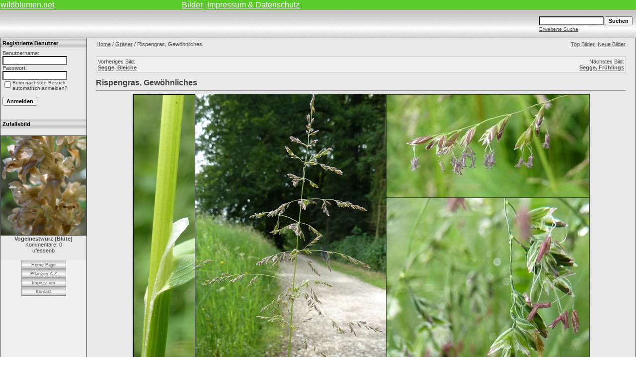

--- FILE ---
content_type: text/html;charset=UTF-8
request_url: https://www.wildblumen.net/4images/details.php?image_id=585
body_size: 16875
content:
<!DOCTYPE HTML PUBLIC "-//W3C//DTD HTML 4.01 Transitional//EN">
<html dir="ltr">
<head>
<title>wildblumen.net</title>
<meta http-equiv="content-type" content="text/html; charset=UTF-8" />
<link rel="stylesheet" href="./templates/4light_grey/style.css" />
<script language="javascript" type="text/javascript">
<!--
  var captcha_reload_count = 0;
  var captcha_image_url = "./captcha.php";
  function new_captcha_image() {
    if (captcha_image_url.indexOf('?') == -1) {
      document.getElementById('captcha_image').src= captcha_image_url+'?c='+captcha_reload_count;
    }
    else {
      document.getElementById('captcha_image').src= captcha_image_url+'&c='+captcha_reload_count;
    }

    document.getElementById('captcha_input').value="";
    document.getElementById('captcha_input').focus();
    captcha_reload_count++;
  }

  function opendetailwindow() {
    window.open('','detailwindow','toolbar=no,scrollbars=yes,resizable=no,width=680,height=480');
  }

  function right(e) {
    if ((document.layers || (document.getElementById && !document.all)) && (e.which == 2 || e.which == 3)) {
      alert("� Copyright by wildblumen.net");
      return false;
    }
    else if (event.button == 2 || event.button == 3) {
      alert("� Copyright by wildblumen.net");
      return false;
    }
    return true;
  }

  if (document.layers){
    document.captureEvents(Event.MOUSEDOWN);
    document.onmousedown = right;
  }
  else if (document.all && !document.getElementById){
    document.onmousedown = right;
  }

  document.oncontextmenu = new Function("alert('� Copyright by wildblumen.net');return false");

// -->
</script>
<link rel="alternate" type="application/rss+xml" title="RSS Feed: Rispengras, Gewöhnliches (Kommentare)" href="https://www.wildblumen.net/4images/rss.php?action=comments&amp;image_id=585" />
</head>
<body bgcolor="#ffffff" text="#555555" link="#555555" vlink="#555555" alink="#555555" topmargin="0" leftmargin="0">
<table border="0" width="100%" cellspacing="0" bgcolor="#5CCC2B">
          <tr>
            <td width="20%">
               <a href="https://www.wildblumen.net"><font size="3" color="#FFFFFF" face="Arial"><u>wildblumen.net</u></font></a>&nbsp;
            </td>
            <td width="50%">
               <a href="https://www.wildblumen.net/4images/"><font size="3" color="#FFFFFF" face="Arial"><u>Bilder</u></font></a> |
               <a href="https://www.wildblumen.net/4images/index.php?template=impressum"><font size="3" color="#FFFFFF" face="Arial"><u>Impressum & Datenschutz</u></font></a> |
            </td>
          </tr>
</table>

<table width="100%" border="0" cellspacing="0" cellpadding="0" align="center">


<tr> 
<td> 
<table width="100%" border="0" cellspacing="0" cellpadding="0" class="tablehead">
          <tr>
          <td width="50%" align="left" background="./templates/4light_grey/images/cbg.gif">
          <img border="0" src="./templates/4light_grey/images/4lightgrey.gif" width="250" height="2" alt="4 Light Grey">
          </td>
          <td width="50%" align="right" background="./templates/4light_grey/images/cbg.gif"><br />
            <form method="post" action="./search.php"><input type="hidden" name="__csrf" value="4054a5aaa16eec140892c347c711da53" />

               <table border="0" cellspacing="0" cellpadding="1">
                <tr>
                  <td>
                    <input type="text" name="search_keywords" size="15" class="searchinput" />
                  </td>
                  <td>
                    <input type="submit" value="Suchen" class="button" name="submit" />&nbsp;&nbsp;
                  </td>
                </tr>
                 <tr valign="top">
                  <td colspan="2"><a href="./search.php" class="smalltext">Erweiterte Suche</a></td>
                </tr>
              </table>
            </form>
          </td>
        </tr>
</table>
</td>
</tr>
<tr> 
<td class="bordercolor"> 
<table width="100%" border="0" cellspacing="1" cellpadding="0">
<tr> 
<td class="tablebgcolor"> 

<table width="100%" border="0" cellspacing="0" cellpadding="0">
<tr> 
<td width="150" valign="top" class="row2"> 
  <table width="100%" border="0" cellspacing="0" cellpadding="0">
   <tr> 
   <td class="head2" height="20" background="./templates/4light_grey/images/top_bg.gif"><img src="./templates/4light_grey/images/spacer.gif" alt="" width="4" height="4" />Registrierte Benutzer</td>
   </tr>
   <tr> 
   <td align="center" class="row1"><table width="100%" border="0" cellpadding="4" cellspacing="0">
  <tr> 
    <td valign="top" align="left"> 
      <form action="./login.php" method="post"><input type="hidden" name="__csrf" value="4054a5aaa16eec140892c347c711da53" />

        Benutzername:<br />
        <input type="text" size="10" name="user_name" class="logininput" />
        <br />
        Passwort:<br />
        <input type="password" size="10" name="user_password" class="logininput" />
        <br />
        <table border="0" cellspacing="0" cellpadding="0">
          <tr valign="top"> 
            <td><input type="checkbox" name="auto_login" value="1" /></td>
            <td><span class="smalltext">Beim nächsten Besuch automatisch anmelden?</span></td>
          </tr>
        </table>
        <br />
		<input type="submit" value="Anmelden" class="button" />
      </form>
    <br>
  </tr>
</table>
</td>
   </tr>
  </table>
<table width="150" border="0" cellspacing="0" cellpadding="0">
<tr> 
<td class="head2" height="20" background="./templates/4light_grey/images/top_bg.gif"> <img src="./templates/4light_grey/images/spacer.gif" alt="" width="4" height="4" />Zufallsbild</td>
</tr>
<tr> 
<td class="tablebgcolor"><img src="./templates/4light_grey/images/spacer.gif" alt="" width="1" height="1" /></td>
</tr>
<tr> 
<td align="center" class="row1">
<br />
<a href="./details.php?image_id=40"><img src="./data/thumbnails/11/vogelnestwurz1.JPG" border="1" width="171" height="200" alt="Vogelnestwurz (Blüte)" title="Vogelnestwurz (Blüte)" /></a><br /><b>Vogelnestwurz (Blüte)</b><br />
Kommentare: 0<br />ufessenb<br />
<br />
</td>
</tr>
<tr> 
<td class="tablebgcolor"><img src="./templates/4light_grey/images/spacer.gif" alt="" width="1" height="1" /></td>
</tr>
</table>
<img src="./templates/4light_grey/images/spacer.gif" alt="" width="150" height="1" />
<center>
<table border="0" cellpadding="0" cellspacing="0" width="90">
  <tr>
    <td width="100%" align="center" background="./templates/4light_grey/images/button.gif" height="18">
      <a href="index.php" class="mLnk">Home Page</a>
    </td>
  </tr>
  <tr>
    <td width="100%" align="center" background="./templates/4light_grey/images/button.gif" height="18">
    <a href="pflanzen_de.php" class="mLnk">Pflanzen A-Z</a>
   </td>
  </tr>
  <tr>
    <td width="100%" align="center" background="./templates/4light_grey/images/button.gif" height="18">
     <a href="index.php?template=impressum" class="mLnk">Impressum</a>
    </td>
  </tr>
  <tr>
    <td width="100%" align="center" background="./templates/4light_grey/images/button.gif" height="18">
     <a href="index.php?template=kontakt" class="mLnk">Kontakt</a>
    </td>
  </tr>
</table>
<br />
</center>
</td>
<td width="1" class="bordercolor" valign="top"><img src="./templates/4light_grey/images/spacer.gif" width="1" height="1" alt="" /></td>
<td width="18" valign="top"><img src="./templates/4light_grey/images/spacer.gif" width="18" height="18" alt="" /></td>
<td width="100%" valign="top">
 <table width="100%" border="0" cellspacing="1" cellpadding="0">
  <tr> 
  <td class="navbar" height="23"> 
  <table width="100%" border="0" cellspacing="0" cellpadding="0">
   <tr> 
   <td><span class="clickstream"><a href="./index.php" class="clickstream">Home</a>&nbsp;/&nbsp;<a href="./categories.php?cat_id=17" class="clickstream">Gräser</a>&nbsp;/&nbsp;Rispengras, Gewöhnliches</span></td>
   <td align="right">
   <a href="./top.php">Top Bilder</a>&nbsp;
   <a href="./search.php?search_new_images=1">Neue Bilder</a>
   </td>
   </tr>
  </table>
  </td>
  </tr>
 </table>
<br />
<table width="100%" border="0" cellspacing="0" cellpadding="1">
<tr> 
<td class="head1"> 
<table width="100%" border="0" cellspacing="0" cellpadding="3">
<tr valign="top"> 
<td class="row2">
Vorheriges Bild:<br />
<b><a href="./details.php?image_id=586">Segge, Bleiche</a></b>
<!-- <br /><br /><a href="./details.php?image_id=586"><img src="./data/thumbnails/17/segge_bleiche.jpg" border="1"></a> -->
&nbsp;</td>
<td align="right" class="row2">
&nbsp;Nächstes Bild:<br />
<b><a href="./details.php?image_id=584">Segge, Frühlings</a></b>
<!-- <br /><br /><a href="./details.php?image_id=584"><img src="./data/thumbnails/17/segge_fruehlings-.jpg" border="1"></a> -->
</td>
</tr>
</table>
</td>
</tr>
</table>
<br />
<b class="title">Rispengras, Gewöhnliches</b><hr size="1" />
<div align="center">
<!-- Template file for JPG Files -->
<img src="./data/media/17/rispengras_gewoehnliches.jpg" border="1" alt="Rispengras, Gewöhnliches" width="918" height="713" /><br />
<br /><img src="./templates/4light_grey/images/lightbox_off.gif" border="0" alt="" />&nbsp;&nbsp;<a href="./postcards.php?image_id=585"><img src="./templates/4light_grey/images/postcard.gif" border="0" alt="" /></a>&nbsp;&nbsp;&nbsp;&nbsp;&nbsp;&nbsp;&nbsp;&nbsp;<img src="./templates/4light_grey/images/download_off.gif" border="0" alt="" />&nbsp;&nbsp;<img src="./templates/4light_grey/images/download_zip_off.gif" border="0" alt="" /></div>
<br />
<table width="100%" border="0" cellspacing="0" cellpadding="1">
<tr> 
<td class="head1"> 
<table width="100%" border="0" cellpadding="3" cellspacing="0">
<tr> 
<td class="head1" valign="top" colspan="2">Rispengras, Gewöhnliches</td>
</tr>
<tr> 
<td valign="top" class="row1"><b>Beschreibung:</b></td>
<td valign="top" class="row1">Gewöhnliches Rispengras<br />
Poa trivialis<br />
<br />
Familie: Süßgräser (Poaceae)</td>
</tr>
<tr> 
<td valign="top" class="row2"><b>Schlüsselw&ouml;rter:</b></td>
<td valign="top" class="row2"><a href="./search.php?search_keywords=%22Gew%C3%B6hnliches%22">Gewöhnliches</a>, <a href="./search.php?search_keywords=Rispengras">Rispengras</a>, <a href="./search.php?search_keywords=Poa">Poa</a>, <a href="./search.php?search_keywords=trivialis">trivialis</a>, <a href="./search.php?search_keywords=%22gr%C3%BCn%22">grün</a>, <a href="./search.php?search_keywords=%22wei%C3%9F%22">weiß</a>, <a href="./search.php?search_keywords=lila">lila</a>, <a href="./search.php?search_keywords=violett">violett</a>, <a href="./search.php?search_keywords=%22S%C3%BC%C3%9Fgr%C3%A4ser%22">Süßgräser</a>, <a href="./search.php?search_keywords=Poaceae">Poaceae</a></td>
</tr>
<tr> 
<td valign="top" class="row1"><b>Datum:</b></td>
<td valign="top" class="row1">24.06.2012 10:07</td>
</tr>
<tr> 
<td valign="top" class="row2"><b>Hits:</b></td>
<td valign="top" class="row2">10251</td>
</tr>
<tr> 
<td valign="top" class="row1"><b>Downloads:</b></td>
<td valign="top" class="row1">0</td>
</tr>
<tr> 
<td valign="top" class="row2"><b>Bewertung:</b></td>
<td valign="top" class="row2">0.00 (0 Stimme(n))</td>
</tr>
<tr> 
<td valign="top" class="row1"><b>Dateigr&ouml;&szlig;e:</b></td>
<td valign="top" class="row1">249.9&nbsp;KB</td>
</tr>
<tr> 
<td valign="top" class="row2"><b>Hinzugefügt von:</b></td>
<td valign="top" class="row2"><a href="./member.php?action=showprofile&amp;user_id=33">Astreif</a></td>
</tr>
</table>
</td>
</tr>
</table>
                                    <br />
                  <table width="100%" border="0" cellspacing="0" cellpadding="1">
                    <tr>
                      <td class="bordercolor">
                        <table width="100%" border="0" cellpadding="3" cellspacing="0">
                          <tr>
                            <td class="head1" valign="top" colspan="2">EXIF Info</td>
                          </tr>
                          <tr> 
  <td valign="top" class="row1"><b>Hersteller:</b></td>
  <td valign="top" class="row1">Panasonic</td>
</tr><tr> 
  <td valign="top" class="row2"><b>Modell:</b></td>
  <td valign="top" class="row2">DMC-TZ10</td>
</tr><tr> 
  <td valign="top" class="row1"><b>Belichtungszeit:</b></td>
  <td valign="top" class="row1">1/30 sec(s)</td>
</tr><tr> 
  <td valign="top" class="row2"><b>Blende:</b></td>
  <td valign="top" class="row2">F/3.3</td>
</tr><tr> 
  <td valign="top" class="row1"><b>ISO-Zahl:</b></td>
  <td valign="top" class="row1">80</td>
</tr><tr> 
  <td valign="top" class="row2"><b>Aufnahmedatum:</b></td>
  <td valign="top" class="row2">17.06.2012 11:09:11</td>
</tr>                        </table>
                      </td>
                    </tr>
                  </table>
                  <div align="center"><form method="post" action="details.php?image_id=585"><input type="hidden" name="__csrf" value="4054a5aaa16eec140892c347c711da53" />

  <table border="0" cellspacing="0" cellpadding="1">
    <tr>
      <td class="head1">
        <table border="0" cellspacing="0" cellpadding="3" class="row1">
          <tr> 
            <td valign="bottom"> 
              <select name="rating" class="select">
                <option value="">--</option>
                <option value="5">5</option>
                <option value="4">4</option>
                <option value="3">3</option>
                <option value="2">2</option>
                <option value="1">1</option>
              </select>
            </td>
            <td> 
              <input type="hidden" name="action" value="rateimage" />
              <input type="hidden" name="id" value="585" />
              <input type="submit" value="Bewerten" class="button" name="submit" />
            </td>
          </tr>
        </table>
      </td>
    </tr>
  </table>
</form></div>
<a name="comments"></a>
<br />
<table width="100%" border="0" cellspacing="0" cellpadding="0" align="center">
<tr> 
<td class="head1" valign="top"> 
<table width="100%" border="0" cellpadding="3" cellspacing="1">
<tr> 
<td valign="top" class="head1">Autor:</td>
<td valign="top" class="head1">Kommentar:</td>
</tr>
<tr><td class="commentrow1" colspan="2">Es wurden noch keine Kommentare abgegeben.</td></tr></table>
</td>
</tr>
</table>
<br />
 
<br />
<br />
<table width="100%" border="0" cellspacing="0" cellpadding="1">
<tr> 
<td class="head1"> 
<table width="100%" border="0" cellspacing="0" cellpadding="3">
<tr valign="top"> 
<td class="row2">
Vorheriges Bild:<br />
<b><a href="./details.php?image_id=586">Segge, Bleiche</a></b>
<!-- <br /><br /><a href="./details.php?image_id=586"><img src="./data/thumbnails/17/segge_bleiche.jpg" border="1"></a> -->
&nbsp;</td>
<td align="right" class="row2">
&nbsp;Nächstes Bild:<br />
<b><a href="./details.php?image_id=584">Segge, Frühlings</a></b>
<!-- <br /><br /><a href="./details.php?image_id=584"><img src="./data/thumbnails/17/segge_fruehlings-.jpg" border="1"></a> -->
</td>
</tr>
</table>
</td>
</tr>
</table>
<p>&nbsp;</p>
</td>
<td width="20" valign="top"><img src="./templates/4light_grey/images/spacer.gif" width="19" height="19" alt="" /></td>
</tr>
</table>
</td>
</tr>
</table>
</td>
</tr>
<tr> 
<td> 


</td>
</tr>
</table>
<!--
    Bitte beachten Sie, dass der folgende Copyrighthinweis
    auf JEDER Seite die von 4images ausgegeben wird sichtbar 
    sein MUSS. Schriftart, Farbe etc. d�rfen an die eigene 
    Website angepasst werden, der Hinweis darf aber unter 
    KEINEN Umst�nden entfernt oder unsichtbar gemacht werden.
    Auch muss der Hyperlink zu http://www.4homepages.de intakt 
    bleiben. Diese Bedingung ist Bestandteil der Lizenz dieser 
    Software. Lesen Sie die Lizenz.txt Datei f�r weitere 
    Informationen.
	
    Please note that the following copyright notice
    MUST be displayed on each and every page output
    by 4images. You may alter the font, colour etc. but
    you CANNOT remove it, nor change it so that it be,
    to all intents and purposes, invisible. The hyperlink 
    http://www.4homepages.de must also remain intact. 
    These conditions are part of the licence this software 
    is released under. See the Licence.txt file for 
    more information.
// -->
<center>
<table width="100%" height="44" background="./templates/4light_grey/images/bot_bg.gif">
<tr>
<td>
<center>
  Powered by <b>4images</b> 1.10  &nbsp;
  Copyright &copy; 2002 <a href="http://www.4homepages.de" target="_blank">4homepages.de</a>
  &nbsp;
  Template made by <a href="http://www.cameraland.nl/" target="_blank">Cameraland</a>
</center>
<!--
<p align="center">
  <a href="http://validator.w3.org/check/referer"><img src="http://validator.w3.org/images/vxhtml10" height="31" width="88" alt="Valid XHTML 1.0!" border="0" /></a> 
</p> 
// -->
</td>
</tr>
</table>
<p align="center">
  <a href="https://www.wildblumen.net/4images/rss.php?action=comments&amp;image_id=585" rel="nofollow"><img src="./templates/4light_grey/images/rss.gif" border="0" width="15" height="15" alt="RSS Feed: Rispengras, Gewöhnliches (Kommentare)" /></a>
</p>
</center>
</body>
</html>